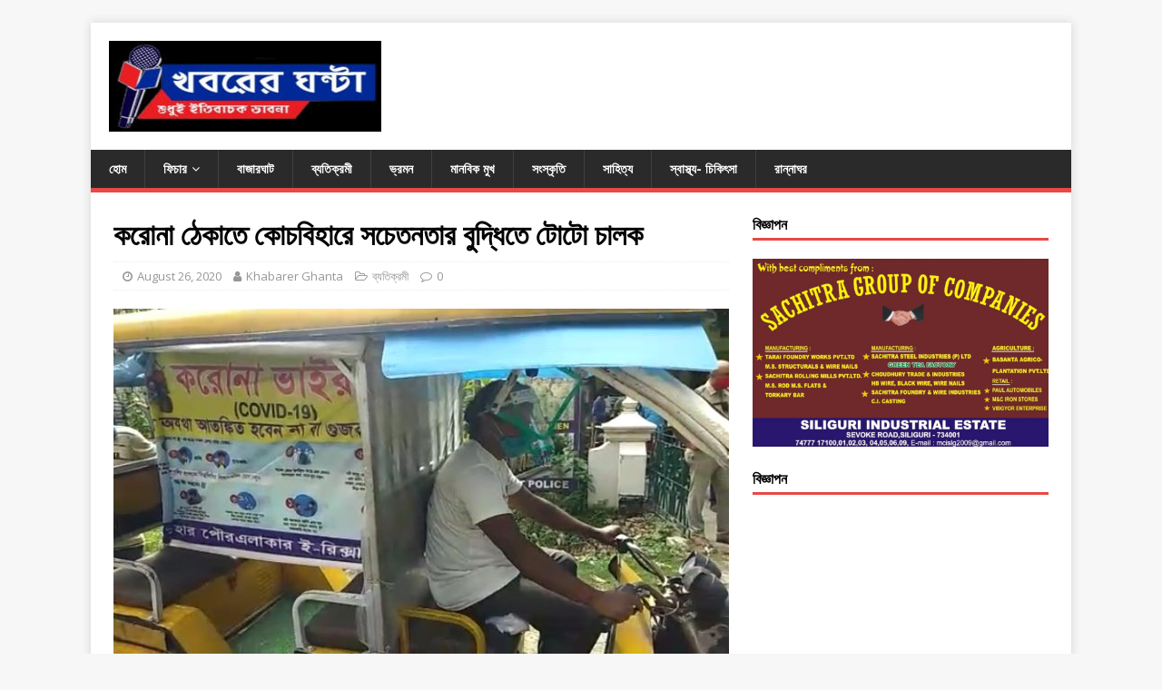

--- FILE ---
content_type: text/html; charset=UTF-8
request_url: https://www.khabarerghanta.in/26/08/2020/corona-thekate-coochbihare-toto-chalok/
body_size: 18737
content:
<!DOCTYPE html>
<html class="no-js" lang="en-US">
<head>
	<script async src="https://pagead2.googlesyndication.com/pagead/js/adsbygoogle.js?client=ca-pub-5120169607230100"
     crossorigin="anonymous"></script>
	
	
<meta charset="UTF-8">
<meta name="viewport" content="width=device-width, initial-scale=1.0">
<link rel="profile" href="http://gmpg.org/xfn/11" />
<style>
#wpadminbar #wp-admin-bar-wccp_free_top_button .ab-icon:before {
	content: "\f160";
	color: #02CA02;
	top: 3px;
}
#wpadminbar #wp-admin-bar-wccp_free_top_button .ab-icon {
	transform: rotate(45deg);
}
</style>
<meta name='robots' content='index, follow, max-image-preview:large, max-snippet:-1, max-video-preview:-1' />
	<style>img:is([sizes="auto" i], [sizes^="auto," i]) { contain-intrinsic-size: 3000px 1500px }</style>
	
	<!-- This site is optimized with the Yoast SEO plugin v26.7 - https://yoast.com/wordpress/plugins/seo/ -->
	<title>করোনা ঠেকাতে কোচবিহারে সচেতনতার বুদ্ধিতে টোটো চালক - Khabarer Ghanta</title>
	<link rel="canonical" href="https://www.khabarerghanta.in/26/08/2020/corona-thekate-coochbihare-toto-chalok/" />
	<meta property="og:locale" content="en_US" />
	<meta property="og:type" content="article" />
	<meta property="og:title" content="করোনা ঠেকাতে কোচবিহারে সচেতনতার বুদ্ধিতে টোটো চালক - Khabarer Ghanta" />
	<meta property="og:description" content="নিজস্ব সংবাদদাতাঃ করোনা ভাইরাস ছড়িয়ে পড়া রোধ করার অন্যতম মূল হাতিয়ার হলো সামাজিক দূরত্ব। আপনি পায়ে হেঁটে বা বড় কোন যাত্রীবাহী গাড়িতে চলাফেরা করলে সামাজিক [...]" />
	<meta property="og:url" content="https://www.khabarerghanta.in/26/08/2020/corona-thekate-coochbihare-toto-chalok/" />
	<meta property="og:site_name" content="Khabarer Ghanta" />
	<meta property="article:publisher" content="https://www.facebook.com/Khabarer-Ghanta-423419938082487/" />
	<meta property="article:published_time" content="2020-08-26T16:46:24+00:00" />
	<meta property="og:image" content="https://www.khabarerghanta.in/wp-content/uploads/2020/08/IMG-20200826-WA0054.jpg" />
	<meta property="og:image:width" content="720" />
	<meta property="og:image:height" content="396" />
	<meta property="og:image:type" content="image/jpeg" />
	<meta name="author" content="Khabarer Ghanta" />
	<meta name="twitter:card" content="summary_large_image" />
	<meta name="twitter:label1" content="Written by" />
	<meta name="twitter:data1" content="Khabarer Ghanta" />
	<script type="application/ld+json" class="yoast-schema-graph">{"@context":"https://schema.org","@graph":[{"@type":"Article","@id":"https://www.khabarerghanta.in/26/08/2020/corona-thekate-coochbihare-toto-chalok/#article","isPartOf":{"@id":"https://www.khabarerghanta.in/26/08/2020/corona-thekate-coochbihare-toto-chalok/"},"author":{"name":"Khabarer Ghanta","@id":"https://www.khabarerghanta.in/#/schema/person/ab5039a3932091b2ee4fd44a576dc7ca"},"headline":"করোনা ঠেকাতে কোচবিহারে সচেতনতার বুদ্ধিতে টোটো চালক","datePublished":"2020-08-26T16:46:24+00:00","mainEntityOfPage":{"@id":"https://www.khabarerghanta.in/26/08/2020/corona-thekate-coochbihare-toto-chalok/"},"wordCount":1,"commentCount":0,"publisher":{"@id":"https://www.khabarerghanta.in/#organization"},"image":{"@id":"https://www.khabarerghanta.in/26/08/2020/corona-thekate-coochbihare-toto-chalok/#primaryimage"},"thumbnailUrl":"https://www.khabarerghanta.in/wp-content/uploads/2020/08/IMG-20200826-WA0054.jpg","articleSection":["ব্যতিক্রমী"],"inLanguage":"en-US"},{"@type":"WebPage","@id":"https://www.khabarerghanta.in/26/08/2020/corona-thekate-coochbihare-toto-chalok/","url":"https://www.khabarerghanta.in/26/08/2020/corona-thekate-coochbihare-toto-chalok/","name":"করোনা ঠেকাতে কোচবিহারে সচেতনতার বুদ্ধিতে টোটো চালক - Khabarer Ghanta","isPartOf":{"@id":"https://www.khabarerghanta.in/#website"},"primaryImageOfPage":{"@id":"https://www.khabarerghanta.in/26/08/2020/corona-thekate-coochbihare-toto-chalok/#primaryimage"},"image":{"@id":"https://www.khabarerghanta.in/26/08/2020/corona-thekate-coochbihare-toto-chalok/#primaryimage"},"thumbnailUrl":"https://www.khabarerghanta.in/wp-content/uploads/2020/08/IMG-20200826-WA0054.jpg","datePublished":"2020-08-26T16:46:24+00:00","breadcrumb":{"@id":"https://www.khabarerghanta.in/26/08/2020/corona-thekate-coochbihare-toto-chalok/#breadcrumb"},"inLanguage":"en-US","potentialAction":[{"@type":"ReadAction","target":["https://www.khabarerghanta.in/26/08/2020/corona-thekate-coochbihare-toto-chalok/"]}]},{"@type":"ImageObject","inLanguage":"en-US","@id":"https://www.khabarerghanta.in/26/08/2020/corona-thekate-coochbihare-toto-chalok/#primaryimage","url":"https://www.khabarerghanta.in/wp-content/uploads/2020/08/IMG-20200826-WA0054.jpg","contentUrl":"https://www.khabarerghanta.in/wp-content/uploads/2020/08/IMG-20200826-WA0054.jpg","width":720,"height":396},{"@type":"BreadcrumbList","@id":"https://www.khabarerghanta.in/26/08/2020/corona-thekate-coochbihare-toto-chalok/#breadcrumb","itemListElement":[{"@type":"ListItem","position":1,"name":"Home","item":"https://www.khabarerghanta.in/"},{"@type":"ListItem","position":2,"name":"করোনা ঠেকাতে কোচবিহারে সচেতনতার বুদ্ধিতে টোটো চালক"}]},{"@type":"WebSite","@id":"https://www.khabarerghanta.in/#website","url":"https://www.khabarerghanta.in/","name":"http://www.khabarerghanta.in","description":"","publisher":{"@id":"https://www.khabarerghanta.in/#organization"},"potentialAction":[{"@type":"SearchAction","target":{"@type":"EntryPoint","urlTemplate":"https://www.khabarerghanta.in/?s={search_term_string}"},"query-input":{"@type":"PropertyValueSpecification","valueRequired":true,"valueName":"search_term_string"}}],"inLanguage":"en-US"},{"@type":"Organization","@id":"https://www.khabarerghanta.in/#organization","name":"khabarerghanta","url":"https://www.khabarerghanta.in/","logo":{"@type":"ImageObject","inLanguage":"en-US","@id":"https://www.khabarerghanta.in/#/schema/logo/image/","url":"https://www.khabarerghanta.in/wp-content/uploads/2022/05/logo-300x100-1.jpeg","contentUrl":"https://www.khabarerghanta.in/wp-content/uploads/2022/05/logo-300x100-1.jpeg","width":300,"height":100,"caption":"khabarerghanta"},"image":{"@id":"https://www.khabarerghanta.in/#/schema/logo/image/"},"sameAs":["https://www.facebook.com/Khabarer-Ghanta-423419938082487/"]},{"@type":"Person","@id":"https://www.khabarerghanta.in/#/schema/person/ab5039a3932091b2ee4fd44a576dc7ca","name":"Khabarer Ghanta","image":{"@type":"ImageObject","inLanguage":"en-US","@id":"https://www.khabarerghanta.in/#/schema/person/image/","url":"https://secure.gravatar.com/avatar/0df03b0ee93541a01df9a1599cddda9886e8e64bfd245dcad29f306fe1e47c0f?s=96&d=mm&r=g","contentUrl":"https://secure.gravatar.com/avatar/0df03b0ee93541a01df9a1599cddda9886e8e64bfd245dcad29f306fe1e47c0f?s=96&d=mm&r=g","caption":"Khabarer Ghanta"},"sameAs":["http://www.khabarerghanta.in"],"url":"https://www.khabarerghanta.in/author/khabarerghanta/"}]}</script>
	<!-- / Yoast SEO plugin. -->


<link rel='dns-prefetch' href='//static.addtoany.com' />
<link rel='dns-prefetch' href='//fonts.googleapis.com' />
<link rel='dns-prefetch' href='//www.googletagmanager.com' />
<link rel='dns-prefetch' href='//pagead2.googlesyndication.com' />
<link rel="alternate" type="application/rss+xml" title="Khabarer Ghanta &raquo; Feed" href="https://www.khabarerghanta.in/feed/" />
<script type="text/javascript">
/* <![CDATA[ */
window._wpemojiSettings = {"baseUrl":"https:\/\/s.w.org\/images\/core\/emoji\/16.0.1\/72x72\/","ext":".png","svgUrl":"https:\/\/s.w.org\/images\/core\/emoji\/16.0.1\/svg\/","svgExt":".svg","source":{"concatemoji":"https:\/\/www.khabarerghanta.in\/wp-includes\/js\/wp-emoji-release.min.js?ver=6.8.3"}};
/*! This file is auto-generated */
!function(s,n){var o,i,e;function c(e){try{var t={supportTests:e,timestamp:(new Date).valueOf()};sessionStorage.setItem(o,JSON.stringify(t))}catch(e){}}function p(e,t,n){e.clearRect(0,0,e.canvas.width,e.canvas.height),e.fillText(t,0,0);var t=new Uint32Array(e.getImageData(0,0,e.canvas.width,e.canvas.height).data),a=(e.clearRect(0,0,e.canvas.width,e.canvas.height),e.fillText(n,0,0),new Uint32Array(e.getImageData(0,0,e.canvas.width,e.canvas.height).data));return t.every(function(e,t){return e===a[t]})}function u(e,t){e.clearRect(0,0,e.canvas.width,e.canvas.height),e.fillText(t,0,0);for(var n=e.getImageData(16,16,1,1),a=0;a<n.data.length;a++)if(0!==n.data[a])return!1;return!0}function f(e,t,n,a){switch(t){case"flag":return n(e,"\ud83c\udff3\ufe0f\u200d\u26a7\ufe0f","\ud83c\udff3\ufe0f\u200b\u26a7\ufe0f")?!1:!n(e,"\ud83c\udde8\ud83c\uddf6","\ud83c\udde8\u200b\ud83c\uddf6")&&!n(e,"\ud83c\udff4\udb40\udc67\udb40\udc62\udb40\udc65\udb40\udc6e\udb40\udc67\udb40\udc7f","\ud83c\udff4\u200b\udb40\udc67\u200b\udb40\udc62\u200b\udb40\udc65\u200b\udb40\udc6e\u200b\udb40\udc67\u200b\udb40\udc7f");case"emoji":return!a(e,"\ud83e\udedf")}return!1}function g(e,t,n,a){var r="undefined"!=typeof WorkerGlobalScope&&self instanceof WorkerGlobalScope?new OffscreenCanvas(300,150):s.createElement("canvas"),o=r.getContext("2d",{willReadFrequently:!0}),i=(o.textBaseline="top",o.font="600 32px Arial",{});return e.forEach(function(e){i[e]=t(o,e,n,a)}),i}function t(e){var t=s.createElement("script");t.src=e,t.defer=!0,s.head.appendChild(t)}"undefined"!=typeof Promise&&(o="wpEmojiSettingsSupports",i=["flag","emoji"],n.supports={everything:!0,everythingExceptFlag:!0},e=new Promise(function(e){s.addEventListener("DOMContentLoaded",e,{once:!0})}),new Promise(function(t){var n=function(){try{var e=JSON.parse(sessionStorage.getItem(o));if("object"==typeof e&&"number"==typeof e.timestamp&&(new Date).valueOf()<e.timestamp+604800&&"object"==typeof e.supportTests)return e.supportTests}catch(e){}return null}();if(!n){if("undefined"!=typeof Worker&&"undefined"!=typeof OffscreenCanvas&&"undefined"!=typeof URL&&URL.createObjectURL&&"undefined"!=typeof Blob)try{var e="postMessage("+g.toString()+"("+[JSON.stringify(i),f.toString(),p.toString(),u.toString()].join(",")+"));",a=new Blob([e],{type:"text/javascript"}),r=new Worker(URL.createObjectURL(a),{name:"wpTestEmojiSupports"});return void(r.onmessage=function(e){c(n=e.data),r.terminate(),t(n)})}catch(e){}c(n=g(i,f,p,u))}t(n)}).then(function(e){for(var t in e)n.supports[t]=e[t],n.supports.everything=n.supports.everything&&n.supports[t],"flag"!==t&&(n.supports.everythingExceptFlag=n.supports.everythingExceptFlag&&n.supports[t]);n.supports.everythingExceptFlag=n.supports.everythingExceptFlag&&!n.supports.flag,n.DOMReady=!1,n.readyCallback=function(){n.DOMReady=!0}}).then(function(){return e}).then(function(){var e;n.supports.everything||(n.readyCallback(),(e=n.source||{}).concatemoji?t(e.concatemoji):e.wpemoji&&e.twemoji&&(t(e.twemoji),t(e.wpemoji)))}))}((window,document),window._wpemojiSettings);
/* ]]> */
</script>
<!-- www.khabarerghanta.in is managing ads with Advanced Ads 2.0.16 – https://wpadvancedads.com/ --><script id="khaba-ready">
			window.advanced_ads_ready=function(e,a){a=a||"complete";var d=function(e){return"interactive"===a?"loading"!==e:"complete"===e};d(document.readyState)?e():document.addEventListener("readystatechange",(function(a){d(a.target.readyState)&&e()}),{once:"interactive"===a})},window.advanced_ads_ready_queue=window.advanced_ads_ready_queue||[];		</script>
		<link rel='stylesheet' id='dashicons-css' href='https://www.khabarerghanta.in/wp-includes/css/dashicons.min.css?ver=6.8.3' type='text/css' media='all' />
<link rel='stylesheet' id='post-views-counter-frontend-css' href='https://www.khabarerghanta.in/wp-content/plugins/post-views-counter/css/frontend.css?ver=1.7.1' type='text/css' media='all' />
<style id='wp-emoji-styles-inline-css' type='text/css'>

	img.wp-smiley, img.emoji {
		display: inline !important;
		border: none !important;
		box-shadow: none !important;
		height: 1em !important;
		width: 1em !important;
		margin: 0 0.07em !important;
		vertical-align: -0.1em !important;
		background: none !important;
		padding: 0 !important;
	}
</style>
<link rel='stylesheet' id='wp-block-library-css' href='https://www.khabarerghanta.in/wp-includes/css/dist/block-library/style.min.css?ver=6.8.3' type='text/css' media='all' />
<style id='classic-theme-styles-inline-css' type='text/css'>
/*! This file is auto-generated */
.wp-block-button__link{color:#fff;background-color:#32373c;border-radius:9999px;box-shadow:none;text-decoration:none;padding:calc(.667em + 2px) calc(1.333em + 2px);font-size:1.125em}.wp-block-file__button{background:#32373c;color:#fff;text-decoration:none}
</style>
<style id='global-styles-inline-css' type='text/css'>
:root{--wp--preset--aspect-ratio--square: 1;--wp--preset--aspect-ratio--4-3: 4/3;--wp--preset--aspect-ratio--3-4: 3/4;--wp--preset--aspect-ratio--3-2: 3/2;--wp--preset--aspect-ratio--2-3: 2/3;--wp--preset--aspect-ratio--16-9: 16/9;--wp--preset--aspect-ratio--9-16: 9/16;--wp--preset--color--black: #000000;--wp--preset--color--cyan-bluish-gray: #abb8c3;--wp--preset--color--white: #ffffff;--wp--preset--color--pale-pink: #f78da7;--wp--preset--color--vivid-red: #cf2e2e;--wp--preset--color--luminous-vivid-orange: #ff6900;--wp--preset--color--luminous-vivid-amber: #fcb900;--wp--preset--color--light-green-cyan: #7bdcb5;--wp--preset--color--vivid-green-cyan: #00d084;--wp--preset--color--pale-cyan-blue: #8ed1fc;--wp--preset--color--vivid-cyan-blue: #0693e3;--wp--preset--color--vivid-purple: #9b51e0;--wp--preset--gradient--vivid-cyan-blue-to-vivid-purple: linear-gradient(135deg,rgba(6,147,227,1) 0%,rgb(155,81,224) 100%);--wp--preset--gradient--light-green-cyan-to-vivid-green-cyan: linear-gradient(135deg,rgb(122,220,180) 0%,rgb(0,208,130) 100%);--wp--preset--gradient--luminous-vivid-amber-to-luminous-vivid-orange: linear-gradient(135deg,rgba(252,185,0,1) 0%,rgba(255,105,0,1) 100%);--wp--preset--gradient--luminous-vivid-orange-to-vivid-red: linear-gradient(135deg,rgba(255,105,0,1) 0%,rgb(207,46,46) 100%);--wp--preset--gradient--very-light-gray-to-cyan-bluish-gray: linear-gradient(135deg,rgb(238,238,238) 0%,rgb(169,184,195) 100%);--wp--preset--gradient--cool-to-warm-spectrum: linear-gradient(135deg,rgb(74,234,220) 0%,rgb(151,120,209) 20%,rgb(207,42,186) 40%,rgb(238,44,130) 60%,rgb(251,105,98) 80%,rgb(254,248,76) 100%);--wp--preset--gradient--blush-light-purple: linear-gradient(135deg,rgb(255,206,236) 0%,rgb(152,150,240) 100%);--wp--preset--gradient--blush-bordeaux: linear-gradient(135deg,rgb(254,205,165) 0%,rgb(254,45,45) 50%,rgb(107,0,62) 100%);--wp--preset--gradient--luminous-dusk: linear-gradient(135deg,rgb(255,203,112) 0%,rgb(199,81,192) 50%,rgb(65,88,208) 100%);--wp--preset--gradient--pale-ocean: linear-gradient(135deg,rgb(255,245,203) 0%,rgb(182,227,212) 50%,rgb(51,167,181) 100%);--wp--preset--gradient--electric-grass: linear-gradient(135deg,rgb(202,248,128) 0%,rgb(113,206,126) 100%);--wp--preset--gradient--midnight: linear-gradient(135deg,rgb(2,3,129) 0%,rgb(40,116,252) 100%);--wp--preset--font-size--small: 13px;--wp--preset--font-size--medium: 20px;--wp--preset--font-size--large: 36px;--wp--preset--font-size--x-large: 42px;--wp--preset--spacing--20: 0.44rem;--wp--preset--spacing--30: 0.67rem;--wp--preset--spacing--40: 1rem;--wp--preset--spacing--50: 1.5rem;--wp--preset--spacing--60: 2.25rem;--wp--preset--spacing--70: 3.38rem;--wp--preset--spacing--80: 5.06rem;--wp--preset--shadow--natural: 6px 6px 9px rgba(0, 0, 0, 0.2);--wp--preset--shadow--deep: 12px 12px 50px rgba(0, 0, 0, 0.4);--wp--preset--shadow--sharp: 6px 6px 0px rgba(0, 0, 0, 0.2);--wp--preset--shadow--outlined: 6px 6px 0px -3px rgba(255, 255, 255, 1), 6px 6px rgba(0, 0, 0, 1);--wp--preset--shadow--crisp: 6px 6px 0px rgba(0, 0, 0, 1);}:where(.is-layout-flex){gap: 0.5em;}:where(.is-layout-grid){gap: 0.5em;}body .is-layout-flex{display: flex;}.is-layout-flex{flex-wrap: wrap;align-items: center;}.is-layout-flex > :is(*, div){margin: 0;}body .is-layout-grid{display: grid;}.is-layout-grid > :is(*, div){margin: 0;}:where(.wp-block-columns.is-layout-flex){gap: 2em;}:where(.wp-block-columns.is-layout-grid){gap: 2em;}:where(.wp-block-post-template.is-layout-flex){gap: 1.25em;}:where(.wp-block-post-template.is-layout-grid){gap: 1.25em;}.has-black-color{color: var(--wp--preset--color--black) !important;}.has-cyan-bluish-gray-color{color: var(--wp--preset--color--cyan-bluish-gray) !important;}.has-white-color{color: var(--wp--preset--color--white) !important;}.has-pale-pink-color{color: var(--wp--preset--color--pale-pink) !important;}.has-vivid-red-color{color: var(--wp--preset--color--vivid-red) !important;}.has-luminous-vivid-orange-color{color: var(--wp--preset--color--luminous-vivid-orange) !important;}.has-luminous-vivid-amber-color{color: var(--wp--preset--color--luminous-vivid-amber) !important;}.has-light-green-cyan-color{color: var(--wp--preset--color--light-green-cyan) !important;}.has-vivid-green-cyan-color{color: var(--wp--preset--color--vivid-green-cyan) !important;}.has-pale-cyan-blue-color{color: var(--wp--preset--color--pale-cyan-blue) !important;}.has-vivid-cyan-blue-color{color: var(--wp--preset--color--vivid-cyan-blue) !important;}.has-vivid-purple-color{color: var(--wp--preset--color--vivid-purple) !important;}.has-black-background-color{background-color: var(--wp--preset--color--black) !important;}.has-cyan-bluish-gray-background-color{background-color: var(--wp--preset--color--cyan-bluish-gray) !important;}.has-white-background-color{background-color: var(--wp--preset--color--white) !important;}.has-pale-pink-background-color{background-color: var(--wp--preset--color--pale-pink) !important;}.has-vivid-red-background-color{background-color: var(--wp--preset--color--vivid-red) !important;}.has-luminous-vivid-orange-background-color{background-color: var(--wp--preset--color--luminous-vivid-orange) !important;}.has-luminous-vivid-amber-background-color{background-color: var(--wp--preset--color--luminous-vivid-amber) !important;}.has-light-green-cyan-background-color{background-color: var(--wp--preset--color--light-green-cyan) !important;}.has-vivid-green-cyan-background-color{background-color: var(--wp--preset--color--vivid-green-cyan) !important;}.has-pale-cyan-blue-background-color{background-color: var(--wp--preset--color--pale-cyan-blue) !important;}.has-vivid-cyan-blue-background-color{background-color: var(--wp--preset--color--vivid-cyan-blue) !important;}.has-vivid-purple-background-color{background-color: var(--wp--preset--color--vivid-purple) !important;}.has-black-border-color{border-color: var(--wp--preset--color--black) !important;}.has-cyan-bluish-gray-border-color{border-color: var(--wp--preset--color--cyan-bluish-gray) !important;}.has-white-border-color{border-color: var(--wp--preset--color--white) !important;}.has-pale-pink-border-color{border-color: var(--wp--preset--color--pale-pink) !important;}.has-vivid-red-border-color{border-color: var(--wp--preset--color--vivid-red) !important;}.has-luminous-vivid-orange-border-color{border-color: var(--wp--preset--color--luminous-vivid-orange) !important;}.has-luminous-vivid-amber-border-color{border-color: var(--wp--preset--color--luminous-vivid-amber) !important;}.has-light-green-cyan-border-color{border-color: var(--wp--preset--color--light-green-cyan) !important;}.has-vivid-green-cyan-border-color{border-color: var(--wp--preset--color--vivid-green-cyan) !important;}.has-pale-cyan-blue-border-color{border-color: var(--wp--preset--color--pale-cyan-blue) !important;}.has-vivid-cyan-blue-border-color{border-color: var(--wp--preset--color--vivid-cyan-blue) !important;}.has-vivid-purple-border-color{border-color: var(--wp--preset--color--vivid-purple) !important;}.has-vivid-cyan-blue-to-vivid-purple-gradient-background{background: var(--wp--preset--gradient--vivid-cyan-blue-to-vivid-purple) !important;}.has-light-green-cyan-to-vivid-green-cyan-gradient-background{background: var(--wp--preset--gradient--light-green-cyan-to-vivid-green-cyan) !important;}.has-luminous-vivid-amber-to-luminous-vivid-orange-gradient-background{background: var(--wp--preset--gradient--luminous-vivid-amber-to-luminous-vivid-orange) !important;}.has-luminous-vivid-orange-to-vivid-red-gradient-background{background: var(--wp--preset--gradient--luminous-vivid-orange-to-vivid-red) !important;}.has-very-light-gray-to-cyan-bluish-gray-gradient-background{background: var(--wp--preset--gradient--very-light-gray-to-cyan-bluish-gray) !important;}.has-cool-to-warm-spectrum-gradient-background{background: var(--wp--preset--gradient--cool-to-warm-spectrum) !important;}.has-blush-light-purple-gradient-background{background: var(--wp--preset--gradient--blush-light-purple) !important;}.has-blush-bordeaux-gradient-background{background: var(--wp--preset--gradient--blush-bordeaux) !important;}.has-luminous-dusk-gradient-background{background: var(--wp--preset--gradient--luminous-dusk) !important;}.has-pale-ocean-gradient-background{background: var(--wp--preset--gradient--pale-ocean) !important;}.has-electric-grass-gradient-background{background: var(--wp--preset--gradient--electric-grass) !important;}.has-midnight-gradient-background{background: var(--wp--preset--gradient--midnight) !important;}.has-small-font-size{font-size: var(--wp--preset--font-size--small) !important;}.has-medium-font-size{font-size: var(--wp--preset--font-size--medium) !important;}.has-large-font-size{font-size: var(--wp--preset--font-size--large) !important;}.has-x-large-font-size{font-size: var(--wp--preset--font-size--x-large) !important;}
:where(.wp-block-post-template.is-layout-flex){gap: 1.25em;}:where(.wp-block-post-template.is-layout-grid){gap: 1.25em;}
:where(.wp-block-columns.is-layout-flex){gap: 2em;}:where(.wp-block-columns.is-layout-grid){gap: 2em;}
:root :where(.wp-block-pullquote){font-size: 1.5em;line-height: 1.6;}
</style>
<link rel='stylesheet' id='mh-google-fonts-css' href='https://fonts.googleapis.com/css?family=Open+Sans:400,400italic,700,600' type='text/css' media='all' />
<link rel='stylesheet' id='mh-magazine-lite-css' href='https://www.khabarerghanta.in/wp-content/themes/mh-magazine-lite/style.css?ver=2.9.2' type='text/css' media='all' />
<link rel='stylesheet' id='mh-font-awesome-css' href='https://www.khabarerghanta.in/wp-content/themes/mh-magazine-lite/includes/font-awesome.min.css' type='text/css' media='all' />
<link rel='stylesheet' id='slb_core-css' href='https://www.khabarerghanta.in/wp-content/plugins/simple-lightbox/client/css/app.css?ver=2.9.4' type='text/css' media='all' />
<link rel='stylesheet' id='addtoany-css' href='https://www.khabarerghanta.in/wp-content/plugins/add-to-any/addtoany.min.css?ver=1.16' type='text/css' media='all' />
<script type="text/javascript" id="addtoany-core-js-before">
/* <![CDATA[ */
window.a2a_config=window.a2a_config||{};a2a_config.callbacks=[];a2a_config.overlays=[];a2a_config.templates={};
/* ]]> */
</script>
<script type="text/javascript" defer src="https://static.addtoany.com/menu/page.js" id="addtoany-core-js"></script>
<script type="text/javascript" src="https://www.khabarerghanta.in/wp-includes/js/jquery/jquery.min.js?ver=3.7.1" id="jquery-core-js"></script>
<script type="text/javascript" src="https://www.khabarerghanta.in/wp-includes/js/jquery/jquery-migrate.min.js?ver=3.4.1" id="jquery-migrate-js"></script>
<script type="text/javascript" defer src="https://www.khabarerghanta.in/wp-content/plugins/add-to-any/addtoany.min.js?ver=1.1" id="addtoany-jquery-js"></script>
<script type="text/javascript" id="sfpp-fb-root-js-extra">
/* <![CDATA[ */
var sfpp_script_vars = {"language":"en_US","appId":"297186066963865"};
/* ]]> */
</script>
<script type="text/javascript" async="async" src="https://www.khabarerghanta.in/wp-content/plugins/simple-facebook-twitter-widget/js/simple-facebook-page-root.js?ver=1.7.0" id="sfpp-fb-root-js"></script>
<script type="text/javascript" src="https://www.khabarerghanta.in/wp-content/plugins/wonderplugin-gallery/engine/wonderplugingallery.js?ver=5.3" id="wonderplugin-gallery-script-js"></script>
<script type="text/javascript" src="https://www.khabarerghanta.in/wp-content/themes/mh-magazine-lite/js/scripts.js?ver=2.9.2" id="mh-scripts-js"></script>
<link rel="https://api.w.org/" href="https://www.khabarerghanta.in/wp-json/" /><link rel="alternate" title="JSON" type="application/json" href="https://www.khabarerghanta.in/wp-json/wp/v2/posts/4177" /><link rel="EditURI" type="application/rsd+xml" title="RSD" href="https://www.khabarerghanta.in/xmlrpc.php?rsd" />
<meta name="generator" content="WordPress 6.8.3" />
<link rel='shortlink' href='https://www.khabarerghanta.in/?p=4177' />
<link rel="alternate" title="oEmbed (JSON)" type="application/json+oembed" href="https://www.khabarerghanta.in/wp-json/oembed/1.0/embed?url=https%3A%2F%2Fwww.khabarerghanta.in%2F26%2F08%2F2020%2Fcorona-thekate-coochbihare-toto-chalok%2F" />
<link rel="alternate" title="oEmbed (XML)" type="text/xml+oembed" href="https://www.khabarerghanta.in/wp-json/oembed/1.0/embed?url=https%3A%2F%2Fwww.khabarerghanta.in%2F26%2F08%2F2020%2Fcorona-thekate-coochbihare-toto-chalok%2F&#038;format=xml" />
<meta name="generator" content="Site Kit by Google 1.170.0" /><script id="wpcp_disable_selection" type="text/javascript">
var image_save_msg='You are not allowed to save images!';
	var no_menu_msg='Context Menu disabled!';
	var smessage = "Content is protected !!";

function disableEnterKey(e)
{
	var elemtype = e.target.tagName;
	
	elemtype = elemtype.toUpperCase();
	
	if (elemtype == "TEXT" || elemtype == "TEXTAREA" || elemtype == "INPUT" || elemtype == "PASSWORD" || elemtype == "SELECT" || elemtype == "OPTION" || elemtype == "EMBED")
	{
		elemtype = 'TEXT';
	}
	
	if (e.ctrlKey){
     var key;
     if(window.event)
          key = window.event.keyCode;     //IE
     else
          key = e.which;     //firefox (97)
    //if (key != 17) alert(key);
     if (elemtype!= 'TEXT' && (key == 97 || key == 65 || key == 67 || key == 99 || key == 88 || key == 120 || key == 26 || key == 85  || key == 86 || key == 83 || key == 43 || key == 73))
     {
		if(wccp_free_iscontenteditable(e)) return true;
		show_wpcp_message('You are not allowed to copy content or view source');
		return false;
     }else
     	return true;
     }
}


/*For contenteditable tags*/
function wccp_free_iscontenteditable(e)
{
	var e = e || window.event; // also there is no e.target property in IE. instead IE uses window.event.srcElement
  	
	var target = e.target || e.srcElement;

	var elemtype = e.target.nodeName;
	
	elemtype = elemtype.toUpperCase();
	
	var iscontenteditable = "false";
		
	if(typeof target.getAttribute!="undefined" ) iscontenteditable = target.getAttribute("contenteditable"); // Return true or false as string
	
	var iscontenteditable2 = false;
	
	if(typeof target.isContentEditable!="undefined" ) iscontenteditable2 = target.isContentEditable; // Return true or false as boolean

	if(target.parentElement.isContentEditable) iscontenteditable2 = true;
	
	if (iscontenteditable == "true" || iscontenteditable2 == true)
	{
		if(typeof target.style!="undefined" ) target.style.cursor = "text";
		
		return true;
	}
}

////////////////////////////////////
function disable_copy(e)
{	
	var e = e || window.event; // also there is no e.target property in IE. instead IE uses window.event.srcElement
	
	var elemtype = e.target.tagName;
	
	elemtype = elemtype.toUpperCase();
	
	if (elemtype == "TEXT" || elemtype == "TEXTAREA" || elemtype == "INPUT" || elemtype == "PASSWORD" || elemtype == "SELECT" || elemtype == "OPTION" || elemtype == "EMBED")
	{
		elemtype = 'TEXT';
	}
	
	if(wccp_free_iscontenteditable(e)) return true;
	
	var isSafari = /Safari/.test(navigator.userAgent) && /Apple Computer/.test(navigator.vendor);
	
	var checker_IMG = '';
	if (elemtype == "IMG" && checker_IMG == 'checked' && e.detail >= 2) {show_wpcp_message(alertMsg_IMG);return false;}
	if (elemtype != "TEXT")
	{
		if (smessage !== "" && e.detail == 2)
			show_wpcp_message(smessage);
		
		if (isSafari)
			return true;
		else
			return false;
	}	
}

//////////////////////////////////////////
function disable_copy_ie()
{
	var e = e || window.event;
	var elemtype = window.event.srcElement.nodeName;
	elemtype = elemtype.toUpperCase();
	if(wccp_free_iscontenteditable(e)) return true;
	if (elemtype == "IMG") {show_wpcp_message(alertMsg_IMG);return false;}
	if (elemtype != "TEXT" && elemtype != "TEXTAREA" && elemtype != "INPUT" && elemtype != "PASSWORD" && elemtype != "SELECT" && elemtype != "OPTION" && elemtype != "EMBED")
	{
		return false;
	}
}	
function reEnable()
{
	return true;
}
document.onkeydown = disableEnterKey;
document.onselectstart = disable_copy_ie;
if(navigator.userAgent.indexOf('MSIE')==-1)
{
	document.onmousedown = disable_copy;
	document.onclick = reEnable;
}
function disableSelection(target)
{
    //For IE This code will work
    if (typeof target.onselectstart!="undefined")
    target.onselectstart = disable_copy_ie;
    
    //For Firefox This code will work
    else if (typeof target.style.MozUserSelect!="undefined")
    {target.style.MozUserSelect="none";}
    
    //All other  (ie: Opera) This code will work
    else
    target.onmousedown=function(){return false}
    target.style.cursor = "default";
}
//Calling the JS function directly just after body load
window.onload = function(){disableSelection(document.body);};

//////////////////special for safari Start////////////////
var onlongtouch;
var timer;
var touchduration = 1000; //length of time we want the user to touch before we do something

var elemtype = "";
function touchstart(e) {
	var e = e || window.event;
  // also there is no e.target property in IE.
  // instead IE uses window.event.srcElement
  	var target = e.target || e.srcElement;
	
	elemtype = window.event.srcElement.nodeName;
	
	elemtype = elemtype.toUpperCase();
	
	if(!wccp_pro_is_passive()) e.preventDefault();
	if (!timer) {
		timer = setTimeout(onlongtouch, touchduration);
	}
}

function touchend() {
    //stops short touches from firing the event
    if (timer) {
        clearTimeout(timer);
        timer = null;
    }
	onlongtouch();
}

onlongtouch = function(e) { //this will clear the current selection if anything selected
	
	if (elemtype != "TEXT" && elemtype != "TEXTAREA" && elemtype != "INPUT" && elemtype != "PASSWORD" && elemtype != "SELECT" && elemtype != "EMBED" && elemtype != "OPTION")	
	{
		if (window.getSelection) {
			if (window.getSelection().empty) {  // Chrome
			window.getSelection().empty();
			} else if (window.getSelection().removeAllRanges) {  // Firefox
			window.getSelection().removeAllRanges();
			}
		} else if (document.selection) {  // IE?
			document.selection.empty();
		}
		return false;
	}
};

document.addEventListener("DOMContentLoaded", function(event) { 
    window.addEventListener("touchstart", touchstart, false);
    window.addEventListener("touchend", touchend, false);
});

function wccp_pro_is_passive() {

  var cold = false,
  hike = function() {};

  try {
	  const object1 = {};
  var aid = Object.defineProperty(object1, 'passive', {
  get() {cold = true}
  });
  window.addEventListener('test', hike, aid);
  window.removeEventListener('test', hike, aid);
  } catch (e) {}

  return cold;
}
/*special for safari End*/
</script>
<script id="wpcp_disable_Right_Click" type="text/javascript">
document.ondragstart = function() { return false;}
	function nocontext(e) {
	   return false;
	}
	document.oncontextmenu = nocontext;
</script>
<style>
.unselectable
{
-moz-user-select:none;
-webkit-user-select:none;
cursor: default;
}
html
{
-webkit-touch-callout: none;
-webkit-user-select: none;
-khtml-user-select: none;
-moz-user-select: none;
-ms-user-select: none;
user-select: none;
-webkit-tap-highlight-color: rgba(0,0,0,0);
}
</style>
<script id="wpcp_css_disable_selection" type="text/javascript">
var e = document.getElementsByTagName('body')[0];
if(e)
{
	e.setAttribute('unselectable',"on");
}
</script>
<!--[if lt IE 9]>
<script src="https://www.khabarerghanta.in/wp-content/themes/mh-magazine-lite/js/css3-mediaqueries.js"></script>
<![endif]-->

<!-- Google AdSense meta tags added by Site Kit -->
<meta name="google-adsense-platform-account" content="ca-host-pub-2644536267352236">
<meta name="google-adsense-platform-domain" content="sitekit.withgoogle.com">
<!-- End Google AdSense meta tags added by Site Kit -->
        <script>

      window.OneSignalDeferred = window.OneSignalDeferred || [];

      OneSignalDeferred.push(function(OneSignal) {
        var oneSignal_options = {};
        window._oneSignalInitOptions = oneSignal_options;

        oneSignal_options['serviceWorkerParam'] = { scope: '/' };
oneSignal_options['serviceWorkerPath'] = 'OneSignalSDKWorker.js.php';

        OneSignal.Notifications.setDefaultUrl("https://www.khabarerghanta.in");

        oneSignal_options['wordpress'] = true;
oneSignal_options['appId'] = '33d471bb-d12c-4bf1-af48-c8d5865acec0';
oneSignal_options['allowLocalhostAsSecureOrigin'] = true;
oneSignal_options['welcomeNotification'] = { };
oneSignal_options['welcomeNotification']['title'] = "";
oneSignal_options['welcomeNotification']['message'] = "";
oneSignal_options['subdomainName'] = "KhabarerGhanta";
oneSignal_options['promptOptions'] = { };
oneSignal_options['promptOptions']['actionMessage'] = "Khabarerghanta এর প্রতি মুহূর্তে খবরের নোটিফিকেশন পেতে ‘Allow’ অপশনে ক্লিক করুন।";
oneSignal_options['promptOptions']['exampleNotificationTitleDesktop'] = "Thanks for Subscribing";
oneSignal_options['promptOptions']['exampleNotificationMessageDesktop'] = "Khabarer Ghanta";
oneSignal_options['promptOptions']['exampleNotificationTitleMobile'] = "Thanks for Subscribing";
oneSignal_options['promptOptions']['exampleNotificationMessageMobile'] = "Khabarer Ghanta";
oneSignal_options['promptOptions']['siteName'] = "http://www.khabarerghanta.in/";
oneSignal_options['notifyButton'] = { };
oneSignal_options['notifyButton']['enable'] = true;
oneSignal_options['notifyButton']['position'] = 'bottom-right';
oneSignal_options['notifyButton']['theme'] = 'default';
oneSignal_options['notifyButton']['size'] = 'medium';
oneSignal_options['notifyButton']['showCredit'] = true;
oneSignal_options['notifyButton']['text'] = {};
              OneSignal.init(window._oneSignalInitOptions);
              OneSignal.Slidedown.promptPush()      });

      function documentInitOneSignal() {
        var oneSignal_elements = document.getElementsByClassName("OneSignal-prompt");

        var oneSignalLinkClickHandler = function(event) { OneSignal.Notifications.requestPermission(); event.preventDefault(); };        for(var i = 0; i < oneSignal_elements.length; i++)
          oneSignal_elements[i].addEventListener('click', oneSignalLinkClickHandler, false);
      }

      if (document.readyState === 'complete') {
           documentInitOneSignal();
      }
      else {
           window.addEventListener("load", function(event){
               documentInitOneSignal();
          });
      }
    </script>

<!-- Google AdSense snippet added by Site Kit -->
<script type="text/javascript" async="async" src="https://pagead2.googlesyndication.com/pagead/js/adsbygoogle.js?client=ca-pub-5120169607230100&amp;host=ca-host-pub-2644536267352236" crossorigin="anonymous"></script>

<!-- End Google AdSense snippet added by Site Kit -->
<link rel="icon" href="https://www.khabarerghanta.in/wp-content/uploads/2022/05/logo-300x100-1-150x100.jpeg" sizes="32x32" />
<link rel="icon" href="https://www.khabarerghanta.in/wp-content/uploads/2022/05/logo-300x100-1.jpeg" sizes="192x192" />
<link rel="apple-touch-icon" href="https://www.khabarerghanta.in/wp-content/uploads/2022/05/logo-300x100-1.jpeg" />
<meta name="msapplication-TileImage" content="https://www.khabarerghanta.in/wp-content/uploads/2022/05/logo-300x100-1.jpeg" />
</head>
<body id="mh-mobile" class="wp-singular post-template-default single single-post postid-4177 single-format-standard wp-custom-logo wp-theme-mh-magazine-lite unselectable mh-right-sb aa-prefix-khaba-" itemscope="itemscope" itemtype="https://schema.org/WebPage">
<div class="mh-container mh-container-outer">
<div class="mh-header-mobile-nav mh-clearfix"></div>
<header class="mh-header" itemscope="itemscope" itemtype="https://schema.org/WPHeader">
	<div class="mh-container mh-container-inner mh-row mh-clearfix">
		<div class="mh-custom-header mh-clearfix">
<div class="mh-site-identity">
<div class="mh-site-logo" role="banner" itemscope="itemscope" itemtype="https://schema.org/Brand">
<a href="https://www.khabarerghanta.in/" class="custom-logo-link" rel="home"><img width="300" height="100" src="https://www.khabarerghanta.in/wp-content/uploads/2022/05/logo-300x100-1.jpeg" class="custom-logo" alt="Khabarer Ghanta" decoding="async" /></a></div>
</div>
</div>
	</div>
	<div class="mh-main-nav-wrap">
		<nav class="mh-navigation mh-main-nav mh-container mh-container-inner mh-clearfix" itemscope="itemscope" itemtype="https://schema.org/SiteNavigationElement">
			<div class="menu-menu-1-container"><ul id="menu-menu-1" class="menu"><li id="menu-item-28" class="menu-item menu-item-type-custom menu-item-object-custom menu-item-home menu-item-28"><a href="http://www.khabarerghanta.in/">হোম</a></li>
<li id="menu-item-15" class="menu-item menu-item-type-taxonomy menu-item-object-category menu-item-has-children menu-item-15"><a href="https://www.khabarerghanta.in/category/%e0%a6%ab%e0%a6%bf%e0%a6%9a%e0%a6%be%e0%a6%b0/">ফিচার</a>
<ul class="sub-menu">
	<li id="menu-item-14" class="menu-item menu-item-type-taxonomy menu-item-object-category menu-item-14"><a href="https://www.khabarerghanta.in/category/%e0%a6%87%e0%a6%a4%e0%a6%bf%e0%a6%b9%e0%a6%be%e0%a6%b8/">ইতিহাস</a></li>
	<li id="menu-item-17" class="menu-item menu-item-type-taxonomy menu-item-object-category menu-item-17"><a href="https://www.khabarerghanta.in/category/%e0%a6%ac%e0%a6%bf%e0%a6%9c%e0%a7%8d%e0%a6%9e%e0%a6%be%e0%a6%a8/">বিজ্ঞান</a></li>
	<li id="menu-item-22" class="menu-item menu-item-type-taxonomy menu-item-object-category menu-item-22"><a href="https://www.khabarerghanta.in/category/%e0%a6%b6%e0%a6%bf%e0%a6%b2%e0%a7%8d%e0%a6%aa%e0%a6%ac%e0%a6%be%e0%a6%a3%e0%a6%bf%e0%a6%9c%e0%a7%8d%e0%a6%af/">শিল্পবাণিজ্য</a></li>
	<li id="menu-item-21" class="menu-item menu-item-type-taxonomy menu-item-object-category menu-item-21"><a href="https://www.khabarerghanta.in/category/%e0%a6%b6%e0%a6%bf%e0%a6%b2%e0%a7%8d%e0%a6%aa%e0%a6%95%e0%a6%b2%e0%a6%be/">শিল্পকলা</a></li>
</ul>
</li>
<li id="menu-item-16" class="menu-item menu-item-type-taxonomy menu-item-object-category menu-item-16"><a href="https://www.khabarerghanta.in/category/%e0%a6%ac%e0%a6%be%e0%a6%9c%e0%a6%be%e0%a6%b0%e0%a6%98%e0%a6%be%e0%a6%9f/">বাজারঘাট</a></li>
<li id="menu-item-18" class="menu-item menu-item-type-taxonomy menu-item-object-category current-post-ancestor current-menu-parent current-post-parent menu-item-18"><a href="https://www.khabarerghanta.in/category/%e0%a6%ac%e0%a7%8d%e0%a6%af%e0%a6%a4%e0%a6%bf%e0%a6%95%e0%a7%8d%e0%a6%b0%e0%a6%ae%e0%a7%80/">ব্যতিক্রমী</a></li>
<li id="menu-item-19" class="menu-item menu-item-type-taxonomy menu-item-object-category menu-item-19"><a href="https://www.khabarerghanta.in/category/%e0%a6%ad%e0%a7%8d%e0%a6%b0%e0%a6%ae%e0%a6%a8/">ভ্রমন</a></li>
<li id="menu-item-20" class="menu-item menu-item-type-taxonomy menu-item-object-category menu-item-20"><a href="https://www.khabarerghanta.in/category/%e0%a6%ae%e0%a6%be%e0%a6%a8%e0%a6%ac%e0%a6%bf%e0%a6%95-%e0%a6%ae%e0%a7%81%e0%a6%96/">মানবিক মুখ</a></li>
<li id="menu-item-23" class="menu-item menu-item-type-taxonomy menu-item-object-category menu-item-23"><a href="https://www.khabarerghanta.in/category/%e0%a6%b8%e0%a6%82%e0%a6%b8%e0%a7%8d%e0%a6%95%e0%a7%83%e0%a6%a4%e0%a6%bf/">সংস্কৃতি</a></li>
<li id="menu-item-24" class="menu-item menu-item-type-taxonomy menu-item-object-category menu-item-24"><a href="https://www.khabarerghanta.in/category/%e0%a6%b8%e0%a6%be%e0%a6%b9%e0%a6%bf%e0%a6%a4%e0%a7%8d%e0%a6%af/">সাহিত্য</a></li>
<li id="menu-item-25" class="menu-item menu-item-type-taxonomy menu-item-object-category menu-item-25"><a href="https://www.khabarerghanta.in/category/%e0%a6%b8%e0%a7%8d%e0%a6%ac%e0%a6%be%e0%a6%b8%e0%a7%8d%e0%a6%a5%e0%a7%8d%e0%a6%af-%e0%a6%9a%e0%a6%bf%e0%a6%95%e0%a6%bf%e0%a7%8e%e0%a6%b8%e0%a6%be/">স্বাস্থ্য- চিকিৎসা</a></li>
<li id="menu-item-90" class="menu-item menu-item-type-taxonomy menu-item-object-category menu-item-90"><a href="https://www.khabarerghanta.in/category/%e0%a6%b0%e0%a6%be%e0%a6%a8%e0%a7%8d%e0%a6%a8%e0%a6%be%e0%a6%98%e0%a6%b0/">রান্নাঘর</a></li>
</ul></div>		</nav>
	</div>
</header><div class="mh-wrapper mh-clearfix">
	<div id="main-content" class="mh-content" role="main" itemprop="mainContentOfPage"><article id="post-4177" class="post-4177 post type-post status-publish format-standard has-post-thumbnail hentry category-13">
	<header class="entry-header mh-clearfix"><h1 class="entry-title">করোনা ঠেকাতে কোচবিহারে সচেতনতার বুদ্ধিতে টোটো চালক</h1><p class="mh-meta entry-meta">
<span class="entry-meta-date updated"><i class="fa fa-clock-o"></i><a href="https://www.khabarerghanta.in/08/2020/">August 26, 2020</a></span>
<span class="entry-meta-author author vcard"><i class="fa fa-user"></i><a class="fn" href="https://www.khabarerghanta.in/author/khabarerghanta/">Khabarer Ghanta</a></span>
<span class="entry-meta-categories"><i class="fa fa-folder-open-o"></i><a href="https://www.khabarerghanta.in/category/%e0%a6%ac%e0%a7%8d%e0%a6%af%e0%a6%a4%e0%a6%bf%e0%a6%95%e0%a7%8d%e0%a6%b0%e0%a6%ae%e0%a7%80/" rel="category tag">ব্যতিক্রমী</a></span>
<span class="entry-meta-comments"><i class="fa fa-comment-o"></i><a class="mh-comment-scroll" href="https://www.khabarerghanta.in/26/08/2020/corona-thekate-coochbihare-toto-chalok/#mh-comments">0</a></span>
</p>
	</header>
		<div class="entry-content mh-clearfix">
<figure class="entry-thumbnail">
<img src="https://www.khabarerghanta.in/wp-content/uploads/2020/08/IMG-20200826-WA0054-678x381.jpg" alt="" title="IMG-20200826-WA0054" />
</figure>
<p style="font-size:20px; text-align:justify;"><strong>নিজস্ব সংবাদদাতাঃ</strong> করোনা ভাইরাস ছড়িয়ে পড়া রোধ করার অন্যতম মূল হাতিয়ার হলো  সামাজিক দূরত্ব। আপনি পায়ে হেঁটে বা বড় কোন যাত্রীবাহী গাড়িতে চলাফেরা করলে সামাজিক দূরত্ব বজায় রাখা অনেকটাই সফল হলেও  ব্যাটারি চালিত ই রিক্সার ক্ষেত্রে তা সম্ভব হয়ে ওঠেনা। এই কারণে এখন বেশিরভাগ সচেতন মানুষ এড়িয়ে চলছেন ই রিক্সা। তবে কোচবিহারের এক টোটো চালক নজির গড়লেন নিজের সামান্য বুদ্ধি ব্যবহার করে।</p><div class="khaba-1st-para" id="khaba-3497882312"><img fetchpriority="high" decoding="async" src="https://www.khabarerghanta.in/wp-content/uploads/2019/05/green-tea.jpg" alt=""  srcset="https://www.khabarerghanta.in/wp-content/uploads/2019/05/green-tea.jpg 500w, https://www.khabarerghanta.in/wp-content/uploads/2019/05/green-tea-300x150.jpg 300w" sizes="(max-width: 500px) 100vw, 500px" width="500" height="250"  style="display: inline-block;" /></div>
<p style="font-size:20px; text-align:justify;">জেলা প্রশাসনের নির্দেশ মেনে নিজের ই রিক্সার  দুই সিটের মাঝ বরাবর পার্টিশন করে দেন তিনি। এতে করে দুজন যাত্রীর মাঝে কোন সংযোগ স্থাপন সম্ভব নয়। আর তাতে  যাত্রীরা অনেকটাই নিরাপদে নিজেদের গন্তব্যে পৌঁছতে পারবেন। এই বিষয়ে জেলার ডিএসপি ট্রাফিক চন্দন দাস বলেন,এই ব্যক্তি খুব ভালো কাজ করেছেন।  আমি আপনাদের মাধ্যমে অনুরোধ করবো যে সকল টোটো চালক ভাইয়েরা আছেন তারা যাতে এইভাবে একটি বোর্ড লাগিয়ে দেন তাহলে তাদের যেমন রুজি-রোজগার বন্ধ হবে না তেমনই যে সকল যাত্রী উঠবে তারাও অনেকটাই নিরাপত্তায় থাকবে। পাশাপাশি চার জনের বেশি লোক নিতেও পারবেনা।</p>
<div class="post-views content-post post-4177 entry-meta load-static">
				<span class="post-views-icon dashicons dashicons-chart-bar"></span> <span class="post-views-label">Post Views:</span> <span class="post-views-count">290</span>
			</div><div class="addtoany_share_save_container addtoany_content addtoany_content_bottom"><div class="a2a_kit a2a_kit_size_32 addtoany_list" data-a2a-url="https://www.khabarerghanta.in/26/08/2020/corona-thekate-coochbihare-toto-chalok/" data-a2a-title="করোনা ঠেকাতে কোচবিহারে সচেতনতার বুদ্ধিতে টোটো চালক"><a class="a2a_button_facebook" href="https://www.addtoany.com/add_to/facebook?linkurl=https%3A%2F%2Fwww.khabarerghanta.in%2F26%2F08%2F2020%2Fcorona-thekate-coochbihare-toto-chalok%2F&amp;linkname=%E0%A6%95%E0%A6%B0%E0%A7%8B%E0%A6%A8%E0%A6%BE%20%E0%A6%A0%E0%A7%87%E0%A6%95%E0%A6%BE%E0%A6%A4%E0%A7%87%20%E0%A6%95%E0%A7%8B%E0%A6%9A%E0%A6%AC%E0%A6%BF%E0%A6%B9%E0%A6%BE%E0%A6%B0%E0%A7%87%20%E0%A6%B8%E0%A6%9A%E0%A7%87%E0%A6%A4%E0%A6%A8%E0%A6%A4%E0%A6%BE%E0%A6%B0%20%E0%A6%AC%E0%A7%81%E0%A6%A6%E0%A7%8D%E0%A6%A7%E0%A6%BF%E0%A6%A4%E0%A7%87%20%E0%A6%9F%E0%A7%8B%E0%A6%9F%E0%A7%8B%20%E0%A6%9A%E0%A6%BE%E0%A6%B2%E0%A6%95" title="Facebook" rel="nofollow noopener" target="_blank"></a><a class="a2a_button_twitter" href="https://www.addtoany.com/add_to/twitter?linkurl=https%3A%2F%2Fwww.khabarerghanta.in%2F26%2F08%2F2020%2Fcorona-thekate-coochbihare-toto-chalok%2F&amp;linkname=%E0%A6%95%E0%A6%B0%E0%A7%8B%E0%A6%A8%E0%A6%BE%20%E0%A6%A0%E0%A7%87%E0%A6%95%E0%A6%BE%E0%A6%A4%E0%A7%87%20%E0%A6%95%E0%A7%8B%E0%A6%9A%E0%A6%AC%E0%A6%BF%E0%A6%B9%E0%A6%BE%E0%A6%B0%E0%A7%87%20%E0%A6%B8%E0%A6%9A%E0%A7%87%E0%A6%A4%E0%A6%A8%E0%A6%A4%E0%A6%BE%E0%A6%B0%20%E0%A6%AC%E0%A7%81%E0%A6%A6%E0%A7%8D%E0%A6%A7%E0%A6%BF%E0%A6%A4%E0%A7%87%20%E0%A6%9F%E0%A7%8B%E0%A6%9F%E0%A7%8B%20%E0%A6%9A%E0%A6%BE%E0%A6%B2%E0%A6%95" title="Twitter" rel="nofollow noopener" target="_blank"></a><a class="a2a_button_facebook_messenger" href="https://www.addtoany.com/add_to/facebook_messenger?linkurl=https%3A%2F%2Fwww.khabarerghanta.in%2F26%2F08%2F2020%2Fcorona-thekate-coochbihare-toto-chalok%2F&amp;linkname=%E0%A6%95%E0%A6%B0%E0%A7%8B%E0%A6%A8%E0%A6%BE%20%E0%A6%A0%E0%A7%87%E0%A6%95%E0%A6%BE%E0%A6%A4%E0%A7%87%20%E0%A6%95%E0%A7%8B%E0%A6%9A%E0%A6%AC%E0%A6%BF%E0%A6%B9%E0%A6%BE%E0%A6%B0%E0%A7%87%20%E0%A6%B8%E0%A6%9A%E0%A7%87%E0%A6%A4%E0%A6%A8%E0%A6%A4%E0%A6%BE%E0%A6%B0%20%E0%A6%AC%E0%A7%81%E0%A6%A6%E0%A7%8D%E0%A6%A7%E0%A6%BF%E0%A6%A4%E0%A7%87%20%E0%A6%9F%E0%A7%8B%E0%A6%9F%E0%A7%8B%20%E0%A6%9A%E0%A6%BE%E0%A6%B2%E0%A6%95" title="Messenger" rel="nofollow noopener" target="_blank"></a><a class="a2a_button_whatsapp" href="https://www.addtoany.com/add_to/whatsapp?linkurl=https%3A%2F%2Fwww.khabarerghanta.in%2F26%2F08%2F2020%2Fcorona-thekate-coochbihare-toto-chalok%2F&amp;linkname=%E0%A6%95%E0%A6%B0%E0%A7%8B%E0%A6%A8%E0%A6%BE%20%E0%A6%A0%E0%A7%87%E0%A6%95%E0%A6%BE%E0%A6%A4%E0%A7%87%20%E0%A6%95%E0%A7%8B%E0%A6%9A%E0%A6%AC%E0%A6%BF%E0%A6%B9%E0%A6%BE%E0%A6%B0%E0%A7%87%20%E0%A6%B8%E0%A6%9A%E0%A7%87%E0%A6%A4%E0%A6%A8%E0%A6%A4%E0%A6%BE%E0%A6%B0%20%E0%A6%AC%E0%A7%81%E0%A6%A6%E0%A7%8D%E0%A6%A7%E0%A6%BF%E0%A6%A4%E0%A7%87%20%E0%A6%9F%E0%A7%8B%E0%A6%9F%E0%A7%8B%20%E0%A6%9A%E0%A6%BE%E0%A6%B2%E0%A6%95" title="WhatsApp" rel="nofollow noopener" target="_blank"></a><a class="a2a_dd addtoany_share_save addtoany_share" href="https://www.addtoany.com/share"></a></div></div>	</div><div id="media_image-27" class="mh-widget mh-posts-2 widget_media_image"><a href="http://swadtechnologies.com/"><img width="811" height="336" src="https://www.khabarerghanta.in/wp-content/uploads/2020/05/18.05.2019-1.jpg" class="image wp-image-2845  attachment-full size-full" alt="" style="max-width: 100%; height: auto;" decoding="async" srcset="https://www.khabarerghanta.in/wp-content/uploads/2020/05/18.05.2019-1.jpg 811w, https://www.khabarerghanta.in/wp-content/uploads/2020/05/18.05.2019-1-300x124.jpg 300w, https://www.khabarerghanta.in/wp-content/uploads/2020/05/18.05.2019-1-768x318.jpg 768w" sizes="(max-width: 811px) 100vw, 811px" /></a></div></article><nav class="mh-post-nav mh-row mh-clearfix" itemscope="itemscope" itemtype="https://schema.org/SiteNavigationElement">
<div class="mh-col-1-2 mh-post-nav-item mh-post-nav-prev">
<a href="https://www.khabarerghanta.in/26/08/2020/coronay-nirshon-i-vorsa-maldar-koligramer-mahorome/" rel="prev"><img width="80" height="60" src="https://www.khabarerghanta.in/wp-content/uploads/2020/08/IMG-20200826-WA0044-80x60.jpg" class="attachment-mh-magazine-lite-small size-mh-magazine-lite-small wp-post-image" alt="" decoding="async" srcset="https://www.khabarerghanta.in/wp-content/uploads/2020/08/IMG-20200826-WA0044-80x60.jpg 80w, https://www.khabarerghanta.in/wp-content/uploads/2020/08/IMG-20200826-WA0044-326x245.jpg 326w" sizes="(max-width: 80px) 100vw, 80px" /><span>Previous</span><p>করোনায় নিরশন-ই ভরসা মালদার কলিগ্রামের মহরমে</p></a></div>
<div class="mh-col-1-2 mh-post-nav-item mh-post-nav-next">
<a href="https://www.khabarerghanta.in/26/08/2020/hosto-shilper-madhyome-swonirvoritar-pothe/" rel="next"><img width="80" height="60" src="https://www.khabarerghanta.in/wp-content/uploads/2020/08/20200826_224533-80x60.jpg" class="attachment-mh-magazine-lite-small size-mh-magazine-lite-small wp-post-image" alt="" decoding="async" loading="lazy" srcset="https://www.khabarerghanta.in/wp-content/uploads/2020/08/20200826_224533-80x60.jpg 80w, https://www.khabarerghanta.in/wp-content/uploads/2020/08/20200826_224533-326x245.jpg 326w" sizes="auto, (max-width: 80px) 100vw, 80px" /><span>Next</span><p>হস্ত শিল্পের মাধ্যমে স্বনির্ভরতার পথে স্বাগতা</p></a></div>
</nav>
	</div>
	<aside class="mh-widget-col-1 mh-sidebar" itemscope="itemscope" itemtype="https://schema.org/WPSideBar"><div id="media_image-14" class="mh-widget widget_media_image"><h4 class="mh-widget-title"><span class="mh-widget-title-inner">বিজ্ঞাপন</span></h4><img width="500" height="317" src="https://www.khabarerghanta.in/wp-content/uploads/2019/05/20190515_144425.jpg" class="image wp-image-1354  attachment-full size-full" alt="" style="max-width: 100%; height: auto;" decoding="async" loading="lazy" srcset="https://www.khabarerghanta.in/wp-content/uploads/2019/05/20190515_144425.jpg 500w, https://www.khabarerghanta.in/wp-content/uploads/2019/05/20190515_144425-300x190.jpg 300w" sizes="auto, (max-width: 500px) 100vw, 500px" /></div><div id="custom_html-33" class="widget_text mh-widget widget_custom_html"><h4 class="mh-widget-title"><span class="mh-widget-title-inner">বিজ্ঞাপন</span></h4><div class="textwidget custom-html-widget"><script async src="https://pagead2.googlesyndication.com/pagead/js/adsbygoogle.js?client=ca-pub-5120169607230100"
     crossorigin="anonymous"></script>
<!-- ads1 -->
<ins class="adsbygoogle"
     style="display:block"
     data-ad-client="ca-pub-5120169607230100"
     data-ad-slot="1070361940"
     data-ad-format="auto"
     data-full-width-responsive="true"></ins>
<script>
     (adsbygoogle = window.adsbygoogle || []).push({});
</script></div></div><div id="custom_html-32" class="widget_text mh-widget widget_custom_html"><h4 class="mh-widget-title"><span class="mh-widget-title-inner">বিজ্ঞাপন</span></h4><div class="textwidget custom-html-widget"><script async src="https://pagead2.googlesyndication.com/pagead/js/adsbygoogle.js?client=ca-pub-5120169607230100"
     crossorigin="anonymous"></script>
<!-- ads1 -->
<ins class="adsbygoogle"
     style="display:block"
     data-ad-client="ca-pub-5120169607230100"
     data-ad-slot="1070361940"
     data-ad-format="auto"
     data-full-width-responsive="true"></ins>
<script>
     (adsbygoogle = window.adsbygoogle || []).push({});
</script></div></div><div id="custom_html-30" class="widget_text mh-widget widget_custom_html"><h4 class="mh-widget-title"><span class="mh-widget-title-inner">বিজ্ঞাপন</span></h4><div class="textwidget custom-html-widget"><script async src="https://pagead2.googlesyndication.com/pagead/js/adsbygoogle.js?client=ca-pub-5120169607230100"
     crossorigin="anonymous"></script>
<!-- ads1 -->
<ins class="adsbygoogle"
     style="display:block"
     data-ad-client="ca-pub-5120169607230100"
     data-ad-slot="1070361940"
     data-ad-format="auto"
     data-full-width-responsive="true"></ins>
<script>
     (adsbygoogle = window.adsbygoogle || []).push({});
</script></div></div><div id="custom_html-28" class="widget_text mh-widget widget_custom_html"><h4 class="mh-widget-title"><span class="mh-widget-title-inner">বিজ্ঞাপন</span></h4><div class="textwidget custom-html-widget"><script async src="https://pagead2.googlesyndication.com/pagead/js/adsbygoogle.js"></script>
<!-- footer ads -->
<ins class="adsbygoogle"
     style="display:block"
     data-ad-client="ca-pub-5120169607230100"
     data-ad-slot="1150218655"
     data-ad-format="auto"
     data-full-width-responsive="true"></ins>
<script>
     (adsbygoogle = window.adsbygoogle || []).push({});
</script></div></div><div id="custom_html-9" class="widget_text mh-widget widget_custom_html"><h4 class="mh-widget-title"><span class="mh-widget-title-inner">বিজ্ঞাপন</span></h4><div class="textwidget custom-html-widget"><script async src="https://pagead2.googlesyndication.com/pagead/js/adsbygoogle.js"></script>
<!-- footer ads -->
<ins class="adsbygoogle"
     style="display:block"
     data-ad-client="ca-pub-5120169607230100"
     data-ad-slot="1150218655"
     data-ad-format="auto"
     data-full-width-responsive="true"></ins>
<script>
     (adsbygoogle = window.adsbygoogle || []).push({});
</script></div></div><div id="custom_html-8" class="widget_text mh-widget widget_custom_html"><h4 class="mh-widget-title"><span class="mh-widget-title-inner">বিজ্ঞাপন</span></h4><div class="textwidget custom-html-widget"><script async src="https://pagead2.googlesyndication.com/pagead/js/adsbygoogle.js"></script>
<!-- footer ads -->
<ins class="adsbygoogle"
     style="display:block"
     data-ad-client="ca-pub-5120169607230100"
     data-ad-slot="1150218655"
     data-ad-format="auto"
     data-full-width-responsive="true"></ins>
<script>
     (adsbygoogle = window.adsbygoogle || []).push({});
</script></div></div><div id="custom_html-7" class="widget_text mh-widget widget_custom_html"><h4 class="mh-widget-title"><span class="mh-widget-title-inner">বিজ্ঞাপন</span></h4><div class="textwidget custom-html-widget"><script async src="https://pagead2.googlesyndication.com/pagead/js/adsbygoogle.js"></script>
<!-- footer ads -->
<ins class="adsbygoogle"
     style="display:block"
     data-ad-client="ca-pub-5120169607230100"
     data-ad-slot="1150218655"
     data-ad-format="auto"
     data-full-width-responsive="true"></ins>
<script>
     (adsbygoogle = window.adsbygoogle || []).push({});
</script></div></div><div id="custom_html-6" class="widget_text mh-widget widget_custom_html"><h4 class="mh-widget-title"><span class="mh-widget-title-inner">বিজ্ঞাপন</span></h4><div class="textwidget custom-html-widget"><script async src="https://pagead2.googlesyndication.com/pagead/js/adsbygoogle.js"></script>
<!-- footer ads -->
<ins class="adsbygoogle"
     style="display:block"
     data-ad-client="ca-pub-5120169607230100"
     data-ad-slot="1150218655"
     data-ad-format="auto"
     data-full-width-responsive="true"></ins>
<script>
     (adsbygoogle = window.adsbygoogle || []).push({});
</script></div></div><div id="custom_html-5" class="widget_text mh-widget widget_custom_html"><h4 class="mh-widget-title"><span class="mh-widget-title-inner">বিজ্ঞাপন</span></h4><div class="textwidget custom-html-widget"><script async src="https://pagead2.googlesyndication.com/pagead/js/adsbygoogle.js"></script>
<!-- footer ads -->
<ins class="adsbygoogle"
     style="display:block"
     data-ad-client="ca-pub-5120169607230100"
     data-ad-slot="1150218655"
     data-ad-format="auto"
     data-full-width-responsive="true"></ins>
<script>
     (adsbygoogle = window.adsbygoogle || []).push({});
</script></div></div><div id="custom_html-4" class="widget_text mh-widget widget_custom_html"><h4 class="mh-widget-title"><span class="mh-widget-title-inner">বিজ্ঞাপন</span></h4><div class="textwidget custom-html-widget"><script async src="https://pagead2.googlesyndication.com/pagead/js/adsbygoogle.js"></script>
<!-- footer ads -->
<ins class="adsbygoogle"
     style="display:block"
     data-ad-client="ca-pub-5120169607230100"
     data-ad-slot="1150218655"
     data-ad-format="auto"
     data-full-width-responsive="true"></ins>
<script>
     (adsbygoogle = window.adsbygoogle || []).push({});
</script></div></div><div id="custom_html-29" class="widget_text mh-widget widget_custom_html"><h4 class="mh-widget-title"><span class="mh-widget-title-inner">বিজ্ঞাপন</span></h4><div class="textwidget custom-html-widget"><script async src="https://pagead2.googlesyndication.com/pagead/js/adsbygoogle.js"></script>
<!-- footer ads -->
<ins class="adsbygoogle"
     style="display:block"
     data-ad-client="ca-pub-5120169607230100"
     data-ad-slot="1150218655"
     data-ad-format="auto"
     data-full-width-responsive="true"></ins>
<script>
     (adsbygoogle = window.adsbygoogle || []).push({});
</script></div></div></aside></div>
<footer class="mh-footer" itemscope="itemscope" itemtype="https://schema.org/WPFooter">
<div class="mh-container mh-container-inner mh-footer-widgets mh-row mh-clearfix">
<div class="mh-col-1-3 mh-widget-col-1 mh-footer-3-cols  mh-footer-area mh-footer-1">
<div id="custom_html-2" class="widget_text mh-footer-widget widget_custom_html"><h6 class="mh-widget-title mh-footer-widget-title"><span class="mh-widget-title-inner mh-footer-widget-title-inner">Address</span></h6><div class="textwidget custom-html-widget"><h4 style="color:white;">Arabinda Pally<br/></h4>
<h4 style="color:white;">Matri Villa<br/></h4>
<h4 style="color:white;">Rabindra Sarani<br/></h4>
<h4 style="color:white;">Siliguri<br/></h4></div></div></div>
<div class="mh-col-1-3 mh-widget-col-1 mh-footer-3-cols  mh-footer-area mh-footer-2">
<div id="simple_facebook_page_feed_widget-2" class="mh-footer-widget widget_simple_facebook_page_feed_widget"><h6 class="mh-widget-title mh-footer-widget-title"><span class="mh-widget-title-inner mh-footer-widget-title-inner">Facebook Page</span></h6><!-- This Facebook Page Feed was generated with Simple Facebook Page Widget & Shortcode plugin v1.7.0 - https://wordpress.org/plugins/simple-facebook-twitter-widget/ --><div id="simple-facebook-widget" style="text-align:initial;"><div class="fb-page" data-href="www.facebook.com/Khabarer-Ghanta-423419938082487/" data-width="340" data-height="500" data-tabs="" data-hide-cover="0" data-show-facepile="1" data-hide-cta="1" data-small-header="1" data-adapt-container-width="1"></div></div><!-- End Simple Facebook Page Plugin (Widget) --></div></div>
<div class="mh-col-1-3 mh-widget-col-1 mh-footer-3-cols  mh-footer-area mh-footer-3">
<div id="custom_html-3" class="widget_text mh-footer-widget widget_custom_html"><h6 class="mh-widget-title mh-footer-widget-title"><span class="mh-widget-title-inner mh-footer-widget-title-inner">বিজ্ঞাপন</span></h6><div class="textwidget custom-html-widget"><script async src="https://pagead2.googlesyndication.com/pagead/js/adsbygoogle.js"></script>
<!-- footer ads -->
<ins class="adsbygoogle"
     style="display:block"
     data-ad-client="ca-pub-5120169607230100"
     data-ad-slot="1150218655"
     data-ad-format="auto"
     data-full-width-responsive="true"></ins>
<script>
     (adsbygoogle = window.adsbygoogle || []).push({});
</script></div></div></div>
</div>
</footer>
<div class="mh-copyright-wrap">
	<div class="mh-container mh-container-inner mh-clearfix">
		<p class="mh-copyright">Copyright &copy; 2026 | Design by <a href="https://swadtechnologies.com/" rel="nofollow">SWAD Technologies</a></p>
	</div>
</div>
</div><!-- .mh-container-outer -->
<script type="speculationrules">
{"prefetch":[{"source":"document","where":{"and":[{"href_matches":"\/*"},{"not":{"href_matches":["\/wp-*.php","\/wp-admin\/*","\/wp-content\/uploads\/*","\/wp-content\/*","\/wp-content\/plugins\/*","\/wp-content\/themes\/mh-magazine-lite\/*","\/*\\?(.+)"]}},{"not":{"selector_matches":"a[rel~=\"nofollow\"]"}},{"not":{"selector_matches":".no-prefetch, .no-prefetch a"}}]},"eagerness":"conservative"}]}
</script>
	<div id="wpcp-error-message" class="msgmsg-box-wpcp hideme"><span>error: </span>Content is protected !!</div>
	<script>
	var timeout_result;
	function show_wpcp_message(smessage)
	{
		if (smessage !== "")
			{
			var smessage_text = '<span>Alert: </span>'+smessage;
			document.getElementById("wpcp-error-message").innerHTML = smessage_text;
			document.getElementById("wpcp-error-message").className = "msgmsg-box-wpcp warning-wpcp showme";
			clearTimeout(timeout_result);
			timeout_result = setTimeout(hide_message, 3000);
			}
	}
	function hide_message()
	{
		document.getElementById("wpcp-error-message").className = "msgmsg-box-wpcp warning-wpcp hideme";
	}
	</script>
		<style>
	@media print {
	body * {display: none !important;}
		body:after {
		content: "You are not allowed to print preview this page, Thank you"; }
	}
	</style>
		<style type="text/css">
	#wpcp-error-message {
	    direction: ltr;
	    text-align: center;
	    transition: opacity 900ms ease 0s;
	    z-index: 99999999;
	}
	.hideme {
    	opacity:0;
    	visibility: hidden;
	}
	.showme {
    	opacity:1;
    	visibility: visible;
	}
	.msgmsg-box-wpcp {
		border:1px solid #f5aca6;
		border-radius: 10px;
		color: #555;
		font-family: Tahoma;
		font-size: 11px;
		margin: 10px;
		padding: 10px 36px;
		position: fixed;
		width: 255px;
		top: 50%;
  		left: 50%;
  		margin-top: -10px;
  		margin-left: -130px;
  		-webkit-box-shadow: 0px 0px 34px 2px rgba(242,191,191,1);
		-moz-box-shadow: 0px 0px 34px 2px rgba(242,191,191,1);
		box-shadow: 0px 0px 34px 2px rgba(242,191,191,1);
	}
	.msgmsg-box-wpcp span {
		font-weight:bold;
		text-transform:uppercase;
	}
		.warning-wpcp {
		background:#ffecec url('https://www.khabarerghanta.in/wp-content/plugins/wp-content-copy-protector/images/warning.png') no-repeat 10px 50%;
	}
    </style>
<script type="text/javascript" src="https://www.khabarerghanta.in/wp-content/plugins/advanced-ads/admin/assets/js/advertisement.js?ver=2.0.16" id="advanced-ads-find-adblocker-js"></script>
<script type="text/javascript" src="https://cdn.onesignal.com/sdks/web/v16/OneSignalSDK.page.js?ver=1.0.0" id="remote_sdk-js" defer="defer" data-wp-strategy="defer"></script>
<script type="text/javascript" id="slb_context">/* <![CDATA[ */if ( !!window.jQuery ) {(function($){$(document).ready(function(){if ( !!window.SLB ) { {$.extend(SLB, {"context":["public","user_guest"]});} }})})(jQuery);}/* ]]> */</script>
<script>!function(){window.advanced_ads_ready_queue=window.advanced_ads_ready_queue||[],advanced_ads_ready_queue.push=window.advanced_ads_ready;for(var d=0,a=advanced_ads_ready_queue.length;d<a;d++)advanced_ads_ready(advanced_ads_ready_queue[d])}();</script></body>
</html>

--- FILE ---
content_type: text/html; charset=utf-8
request_url: https://www.google.com/recaptcha/api2/aframe
body_size: 269
content:
<!DOCTYPE HTML><html><head><meta http-equiv="content-type" content="text/html; charset=UTF-8"></head><body><script nonce="WTMZByUSxRFcx6dPVTdStQ">/** Anti-fraud and anti-abuse applications only. See google.com/recaptcha */ try{var clients={'sodar':'https://pagead2.googlesyndication.com/pagead/sodar?'};window.addEventListener("message",function(a){try{if(a.source===window.parent){var b=JSON.parse(a.data);var c=clients[b['id']];if(c){var d=document.createElement('img');d.src=c+b['params']+'&rc='+(localStorage.getItem("rc::a")?sessionStorage.getItem("rc::b"):"");window.document.body.appendChild(d);sessionStorage.setItem("rc::e",parseInt(sessionStorage.getItem("rc::e")||0)+1);localStorage.setItem("rc::h",'1768891169940');}}}catch(b){}});window.parent.postMessage("_grecaptcha_ready", "*");}catch(b){}</script></body></html>